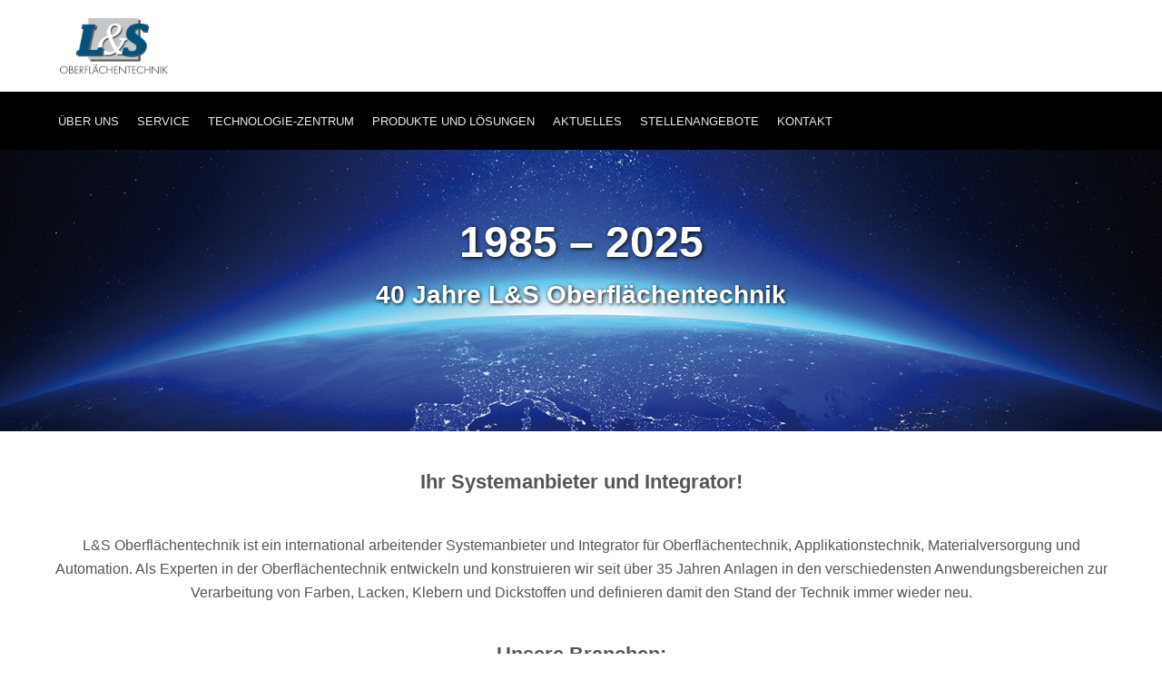

--- FILE ---
content_type: text/html; charset=UTF-8
request_url: https://www.ls-oberflaechentechnik.de/
body_size: 67580
content:
<!DOCTYPE html>
<html lang="de">
<head>
<meta charset="UTF-8" />
<!--[if IE]><meta http-equiv="imagetoolbar" content="no" /><![endif]-->
<meta name="copyright" content="WERBESTUDIO HILD, Bielefeld" />
<meta name="viewport" content="initial-scale=1.0, width=device-width" />

<title>Home - L&amp;S Oberflächentechnik für Farben, Lacke und Kleber</title>

<link rel="stylesheet" href="https://www.ls-oberflaechentechnik.de/wp-content/themes/wp-cms15/styles/screen.css?ver=1.5" media="screen" />
<link rel="stylesheet" href="https://www.ls-oberflaechentechnik.de/wp-content/themes/wp-cms15/styles/animate.css" media="screen" />
<link rel="stylesheet" href="https://www.ls-oberflaechentechnik.de/wp-content/themes/wp-cms15/styles/print.css" media="print" />
<link href="https://www.ls-oberflaechentechnik.de/wp-content/themes/wp-cms15/styles/large.css?ver=1.1" media="screen and (max-width: 1200px)" rel="stylesheet" type="text/css" />
<link href="https://www.ls-oberflaechentechnik.de/wp-content/themes/wp-cms15/styles/medium.css?ver=1.1" media="screen and (max-width: 900px)" rel="stylesheet" type="text/css" />
<link href="https://www.ls-oberflaechentechnik.de/wp-content/themes/wp-cms15/styles/small.css?ver=1.1" media="screen and (max-width: 600px)" rel="stylesheet" type="text/css" />

<script src="https://www.ls-oberflaechentechnik.de/wp-content/themes/wp-cms15/scripts/wow.js"></script>
<script>
new WOW().init();
</script>

<meta name='robots' content='index, follow, max-image-preview:large, max-snippet:-1, max-video-preview:-1' />

	<!-- This site is optimized with the Yoast SEO plugin v26.7 - https://yoast.com/wordpress/plugins/seo/ -->
	<meta name="description" content="L&amp;S Oberflächentechnik ist ein international arbeitender Systemanbieter und Integrator für Oberflächentechnik, Applikationstechnik und Automation aus Bielefeld" />
	<link rel="canonical" href="https://www.ls-oberflaechentechnik.de/" />
	<meta property="og:locale" content="de_DE" />
	<meta property="og:type" content="website" />
	<meta property="og:title" content="Home - L&amp;S Oberflächentechnik für Farben, Lacke und Kleber" />
	<meta property="og:description" content="L&amp;S Oberflächentechnik ist ein international arbeitender Systemanbieter und Integrator für Oberflächentechnik, Applikationstechnik und Automation aus Bielefeld" />
	<meta property="og:url" content="https://www.ls-oberflaechentechnik.de/" />
	<meta property="og:site_name" content="L&amp;S Oberflächentechnik" />
	<meta property="article:modified_time" content="2025-06-02T08:50:15+00:00" />
	<meta name="twitter:card" content="summary_large_image" />
	<script type="application/ld+json" class="yoast-schema-graph">{"@context":"https://schema.org","@graph":[{"@type":"WebPage","@id":"https://www.ls-oberflaechentechnik.de/","url":"https://www.ls-oberflaechentechnik.de/","name":"Home - L&S Oberflächentechnik für Farben, Lacke und Kleber","isPartOf":{"@id":"https://www.ls-oberflaechentechnik.de/#website"},"datePublished":"2018-02-08T11:19:51+00:00","dateModified":"2025-06-02T08:50:15+00:00","description":"L&S Oberflächentechnik ist ein international arbeitender Systemanbieter und Integrator für Oberflächentechnik, Applikationstechnik und Automation aus Bielefeld","breadcrumb":{"@id":"https://www.ls-oberflaechentechnik.de/#breadcrumb"},"inLanguage":"de","potentialAction":[{"@type":"ReadAction","target":["https://www.ls-oberflaechentechnik.de/"]}]},{"@type":"BreadcrumbList","@id":"https://www.ls-oberflaechentechnik.de/#breadcrumb","itemListElement":[{"@type":"ListItem","position":1,"name":"Home"}]},{"@type":"WebSite","@id":"https://www.ls-oberflaechentechnik.de/#website","url":"https://www.ls-oberflaechentechnik.de/","name":"L&amp;S Oberflächentechnik","description":"","potentialAction":[{"@type":"SearchAction","target":{"@type":"EntryPoint","urlTemplate":"https://www.ls-oberflaechentechnik.de/?s={search_term_string}"},"query-input":{"@type":"PropertyValueSpecification","valueRequired":true,"valueName":"search_term_string"}}],"inLanguage":"de"}]}</script>
	<!-- / Yoast SEO plugin. -->


<link rel="alternate" title="oEmbed (JSON)" type="application/json+oembed" href="https://www.ls-oberflaechentechnik.de/wp-json/oembed/1.0/embed?url=https%3A%2F%2Fwww.ls-oberflaechentechnik.de%2F" />
<link rel="alternate" title="oEmbed (XML)" type="text/xml+oembed" href="https://www.ls-oberflaechentechnik.de/wp-json/oembed/1.0/embed?url=https%3A%2F%2Fwww.ls-oberflaechentechnik.de%2F&#038;format=xml" />
<style id='wp-img-auto-sizes-contain-inline-css' type='text/css'>
img:is([sizes=auto i],[sizes^="auto," i]){contain-intrinsic-size:3000px 1500px}
/*# sourceURL=wp-img-auto-sizes-contain-inline-css */
</style>
<style id='wp-block-library-inline-css' type='text/css'>
:root{--wp-block-synced-color:#7a00df;--wp-block-synced-color--rgb:122,0,223;--wp-bound-block-color:var(--wp-block-synced-color);--wp-editor-canvas-background:#ddd;--wp-admin-theme-color:#007cba;--wp-admin-theme-color--rgb:0,124,186;--wp-admin-theme-color-darker-10:#006ba1;--wp-admin-theme-color-darker-10--rgb:0,107,160.5;--wp-admin-theme-color-darker-20:#005a87;--wp-admin-theme-color-darker-20--rgb:0,90,135;--wp-admin-border-width-focus:2px}@media (min-resolution:192dpi){:root{--wp-admin-border-width-focus:1.5px}}.wp-element-button{cursor:pointer}:root .has-very-light-gray-background-color{background-color:#eee}:root .has-very-dark-gray-background-color{background-color:#313131}:root .has-very-light-gray-color{color:#eee}:root .has-very-dark-gray-color{color:#313131}:root .has-vivid-green-cyan-to-vivid-cyan-blue-gradient-background{background:linear-gradient(135deg,#00d084,#0693e3)}:root .has-purple-crush-gradient-background{background:linear-gradient(135deg,#34e2e4,#4721fb 50%,#ab1dfe)}:root .has-hazy-dawn-gradient-background{background:linear-gradient(135deg,#faaca8,#dad0ec)}:root .has-subdued-olive-gradient-background{background:linear-gradient(135deg,#fafae1,#67a671)}:root .has-atomic-cream-gradient-background{background:linear-gradient(135deg,#fdd79a,#004a59)}:root .has-nightshade-gradient-background{background:linear-gradient(135deg,#330968,#31cdcf)}:root .has-midnight-gradient-background{background:linear-gradient(135deg,#020381,#2874fc)}:root{--wp--preset--font-size--normal:16px;--wp--preset--font-size--huge:42px}.has-regular-font-size{font-size:1em}.has-larger-font-size{font-size:2.625em}.has-normal-font-size{font-size:var(--wp--preset--font-size--normal)}.has-huge-font-size{font-size:var(--wp--preset--font-size--huge)}.has-text-align-center{text-align:center}.has-text-align-left{text-align:left}.has-text-align-right{text-align:right}.has-fit-text{white-space:nowrap!important}#end-resizable-editor-section{display:none}.aligncenter{clear:both}.items-justified-left{justify-content:flex-start}.items-justified-center{justify-content:center}.items-justified-right{justify-content:flex-end}.items-justified-space-between{justify-content:space-between}.screen-reader-text{border:0;clip-path:inset(50%);height:1px;margin:-1px;overflow:hidden;padding:0;position:absolute;width:1px;word-wrap:normal!important}.screen-reader-text:focus{background-color:#ddd;clip-path:none;color:#444;display:block;font-size:1em;height:auto;left:5px;line-height:normal;padding:15px 23px 14px;text-decoration:none;top:5px;width:auto;z-index:100000}html :where(.has-border-color){border-style:solid}html :where([style*=border-top-color]){border-top-style:solid}html :where([style*=border-right-color]){border-right-style:solid}html :where([style*=border-bottom-color]){border-bottom-style:solid}html :where([style*=border-left-color]){border-left-style:solid}html :where([style*=border-width]){border-style:solid}html :where([style*=border-top-width]){border-top-style:solid}html :where([style*=border-right-width]){border-right-style:solid}html :where([style*=border-bottom-width]){border-bottom-style:solid}html :where([style*=border-left-width]){border-left-style:solid}html :where(img[class*=wp-image-]){height:auto;max-width:100%}:where(figure){margin:0 0 1em}html :where(.is-position-sticky){--wp-admin--admin-bar--position-offset:var(--wp-admin--admin-bar--height,0px)}@media screen and (max-width:600px){html :where(.is-position-sticky){--wp-admin--admin-bar--position-offset:0px}}

/*# sourceURL=wp-block-library-inline-css */
</style><style id='global-styles-inline-css' type='text/css'>
:root{--wp--preset--aspect-ratio--square: 1;--wp--preset--aspect-ratio--4-3: 4/3;--wp--preset--aspect-ratio--3-4: 3/4;--wp--preset--aspect-ratio--3-2: 3/2;--wp--preset--aspect-ratio--2-3: 2/3;--wp--preset--aspect-ratio--16-9: 16/9;--wp--preset--aspect-ratio--9-16: 9/16;--wp--preset--color--black: #000000;--wp--preset--color--cyan-bluish-gray: #abb8c3;--wp--preset--color--white: #ffffff;--wp--preset--color--pale-pink: #f78da7;--wp--preset--color--vivid-red: #cf2e2e;--wp--preset--color--luminous-vivid-orange: #ff6900;--wp--preset--color--luminous-vivid-amber: #fcb900;--wp--preset--color--light-green-cyan: #7bdcb5;--wp--preset--color--vivid-green-cyan: #00d084;--wp--preset--color--pale-cyan-blue: #8ed1fc;--wp--preset--color--vivid-cyan-blue: #0693e3;--wp--preset--color--vivid-purple: #9b51e0;--wp--preset--gradient--vivid-cyan-blue-to-vivid-purple: linear-gradient(135deg,rgb(6,147,227) 0%,rgb(155,81,224) 100%);--wp--preset--gradient--light-green-cyan-to-vivid-green-cyan: linear-gradient(135deg,rgb(122,220,180) 0%,rgb(0,208,130) 100%);--wp--preset--gradient--luminous-vivid-amber-to-luminous-vivid-orange: linear-gradient(135deg,rgb(252,185,0) 0%,rgb(255,105,0) 100%);--wp--preset--gradient--luminous-vivid-orange-to-vivid-red: linear-gradient(135deg,rgb(255,105,0) 0%,rgb(207,46,46) 100%);--wp--preset--gradient--very-light-gray-to-cyan-bluish-gray: linear-gradient(135deg,rgb(238,238,238) 0%,rgb(169,184,195) 100%);--wp--preset--gradient--cool-to-warm-spectrum: linear-gradient(135deg,rgb(74,234,220) 0%,rgb(151,120,209) 20%,rgb(207,42,186) 40%,rgb(238,44,130) 60%,rgb(251,105,98) 80%,rgb(254,248,76) 100%);--wp--preset--gradient--blush-light-purple: linear-gradient(135deg,rgb(255,206,236) 0%,rgb(152,150,240) 100%);--wp--preset--gradient--blush-bordeaux: linear-gradient(135deg,rgb(254,205,165) 0%,rgb(254,45,45) 50%,rgb(107,0,62) 100%);--wp--preset--gradient--luminous-dusk: linear-gradient(135deg,rgb(255,203,112) 0%,rgb(199,81,192) 50%,rgb(65,88,208) 100%);--wp--preset--gradient--pale-ocean: linear-gradient(135deg,rgb(255,245,203) 0%,rgb(182,227,212) 50%,rgb(51,167,181) 100%);--wp--preset--gradient--electric-grass: linear-gradient(135deg,rgb(202,248,128) 0%,rgb(113,206,126) 100%);--wp--preset--gradient--midnight: linear-gradient(135deg,rgb(2,3,129) 0%,rgb(40,116,252) 100%);--wp--preset--font-size--small: 13px;--wp--preset--font-size--medium: 20px;--wp--preset--font-size--large: 36px;--wp--preset--font-size--x-large: 42px;--wp--preset--spacing--20: 0.44rem;--wp--preset--spacing--30: 0.67rem;--wp--preset--spacing--40: 1rem;--wp--preset--spacing--50: 1.5rem;--wp--preset--spacing--60: 2.25rem;--wp--preset--spacing--70: 3.38rem;--wp--preset--spacing--80: 5.06rem;--wp--preset--shadow--natural: 6px 6px 9px rgba(0, 0, 0, 0.2);--wp--preset--shadow--deep: 12px 12px 50px rgba(0, 0, 0, 0.4);--wp--preset--shadow--sharp: 6px 6px 0px rgba(0, 0, 0, 0.2);--wp--preset--shadow--outlined: 6px 6px 0px -3px rgb(255, 255, 255), 6px 6px rgb(0, 0, 0);--wp--preset--shadow--crisp: 6px 6px 0px rgb(0, 0, 0);}:where(.is-layout-flex){gap: 0.5em;}:where(.is-layout-grid){gap: 0.5em;}body .is-layout-flex{display: flex;}.is-layout-flex{flex-wrap: wrap;align-items: center;}.is-layout-flex > :is(*, div){margin: 0;}body .is-layout-grid{display: grid;}.is-layout-grid > :is(*, div){margin: 0;}:where(.wp-block-columns.is-layout-flex){gap: 2em;}:where(.wp-block-columns.is-layout-grid){gap: 2em;}:where(.wp-block-post-template.is-layout-flex){gap: 1.25em;}:where(.wp-block-post-template.is-layout-grid){gap: 1.25em;}.has-black-color{color: var(--wp--preset--color--black) !important;}.has-cyan-bluish-gray-color{color: var(--wp--preset--color--cyan-bluish-gray) !important;}.has-white-color{color: var(--wp--preset--color--white) !important;}.has-pale-pink-color{color: var(--wp--preset--color--pale-pink) !important;}.has-vivid-red-color{color: var(--wp--preset--color--vivid-red) !important;}.has-luminous-vivid-orange-color{color: var(--wp--preset--color--luminous-vivid-orange) !important;}.has-luminous-vivid-amber-color{color: var(--wp--preset--color--luminous-vivid-amber) !important;}.has-light-green-cyan-color{color: var(--wp--preset--color--light-green-cyan) !important;}.has-vivid-green-cyan-color{color: var(--wp--preset--color--vivid-green-cyan) !important;}.has-pale-cyan-blue-color{color: var(--wp--preset--color--pale-cyan-blue) !important;}.has-vivid-cyan-blue-color{color: var(--wp--preset--color--vivid-cyan-blue) !important;}.has-vivid-purple-color{color: var(--wp--preset--color--vivid-purple) !important;}.has-black-background-color{background-color: var(--wp--preset--color--black) !important;}.has-cyan-bluish-gray-background-color{background-color: var(--wp--preset--color--cyan-bluish-gray) !important;}.has-white-background-color{background-color: var(--wp--preset--color--white) !important;}.has-pale-pink-background-color{background-color: var(--wp--preset--color--pale-pink) !important;}.has-vivid-red-background-color{background-color: var(--wp--preset--color--vivid-red) !important;}.has-luminous-vivid-orange-background-color{background-color: var(--wp--preset--color--luminous-vivid-orange) !important;}.has-luminous-vivid-amber-background-color{background-color: var(--wp--preset--color--luminous-vivid-amber) !important;}.has-light-green-cyan-background-color{background-color: var(--wp--preset--color--light-green-cyan) !important;}.has-vivid-green-cyan-background-color{background-color: var(--wp--preset--color--vivid-green-cyan) !important;}.has-pale-cyan-blue-background-color{background-color: var(--wp--preset--color--pale-cyan-blue) !important;}.has-vivid-cyan-blue-background-color{background-color: var(--wp--preset--color--vivid-cyan-blue) !important;}.has-vivid-purple-background-color{background-color: var(--wp--preset--color--vivid-purple) !important;}.has-black-border-color{border-color: var(--wp--preset--color--black) !important;}.has-cyan-bluish-gray-border-color{border-color: var(--wp--preset--color--cyan-bluish-gray) !important;}.has-white-border-color{border-color: var(--wp--preset--color--white) !important;}.has-pale-pink-border-color{border-color: var(--wp--preset--color--pale-pink) !important;}.has-vivid-red-border-color{border-color: var(--wp--preset--color--vivid-red) !important;}.has-luminous-vivid-orange-border-color{border-color: var(--wp--preset--color--luminous-vivid-orange) !important;}.has-luminous-vivid-amber-border-color{border-color: var(--wp--preset--color--luminous-vivid-amber) !important;}.has-light-green-cyan-border-color{border-color: var(--wp--preset--color--light-green-cyan) !important;}.has-vivid-green-cyan-border-color{border-color: var(--wp--preset--color--vivid-green-cyan) !important;}.has-pale-cyan-blue-border-color{border-color: var(--wp--preset--color--pale-cyan-blue) !important;}.has-vivid-cyan-blue-border-color{border-color: var(--wp--preset--color--vivid-cyan-blue) !important;}.has-vivid-purple-border-color{border-color: var(--wp--preset--color--vivid-purple) !important;}.has-vivid-cyan-blue-to-vivid-purple-gradient-background{background: var(--wp--preset--gradient--vivid-cyan-blue-to-vivid-purple) !important;}.has-light-green-cyan-to-vivid-green-cyan-gradient-background{background: var(--wp--preset--gradient--light-green-cyan-to-vivid-green-cyan) !important;}.has-luminous-vivid-amber-to-luminous-vivid-orange-gradient-background{background: var(--wp--preset--gradient--luminous-vivid-amber-to-luminous-vivid-orange) !important;}.has-luminous-vivid-orange-to-vivid-red-gradient-background{background: var(--wp--preset--gradient--luminous-vivid-orange-to-vivid-red) !important;}.has-very-light-gray-to-cyan-bluish-gray-gradient-background{background: var(--wp--preset--gradient--very-light-gray-to-cyan-bluish-gray) !important;}.has-cool-to-warm-spectrum-gradient-background{background: var(--wp--preset--gradient--cool-to-warm-spectrum) !important;}.has-blush-light-purple-gradient-background{background: var(--wp--preset--gradient--blush-light-purple) !important;}.has-blush-bordeaux-gradient-background{background: var(--wp--preset--gradient--blush-bordeaux) !important;}.has-luminous-dusk-gradient-background{background: var(--wp--preset--gradient--luminous-dusk) !important;}.has-pale-ocean-gradient-background{background: var(--wp--preset--gradient--pale-ocean) !important;}.has-electric-grass-gradient-background{background: var(--wp--preset--gradient--electric-grass) !important;}.has-midnight-gradient-background{background: var(--wp--preset--gradient--midnight) !important;}.has-small-font-size{font-size: var(--wp--preset--font-size--small) !important;}.has-medium-font-size{font-size: var(--wp--preset--font-size--medium) !important;}.has-large-font-size{font-size: var(--wp--preset--font-size--large) !important;}.has-x-large-font-size{font-size: var(--wp--preset--font-size--x-large) !important;}
/*# sourceURL=global-styles-inline-css */
</style>

<style id='classic-theme-styles-inline-css' type='text/css'>
/*! This file is auto-generated */
.wp-block-button__link{color:#fff;background-color:#32373c;border-radius:9999px;box-shadow:none;text-decoration:none;padding:calc(.667em + 2px) calc(1.333em + 2px);font-size:1.125em}.wp-block-file__button{background:#32373c;color:#fff;text-decoration:none}
/*# sourceURL=/wp-includes/css/classic-themes.min.css */
</style>
<link rel='stylesheet' id='contact-form-7-css' href='https://www.ls-oberflaechentechnik.de/wp-content/plugins/contact-form-7/includes/css/styles.css?ver=6.1.4' type='text/css' media='all' />
<link rel='stylesheet' id='ditty-news-ticker-font-css' href='https://www.ls-oberflaechentechnik.de/wp-content/plugins/ditty-news-ticker/legacy/inc/static/libs/fontastic/styles.css?ver=3.1.63' type='text/css' media='all' />
<link rel='stylesheet' id='ditty-news-ticker-css' href='https://www.ls-oberflaechentechnik.de/wp-content/plugins/ditty-news-ticker/legacy/inc/static/css/style.css?ver=3.1.63' type='text/css' media='all' />
<link rel='stylesheet' id='ditty-displays-css' href='https://www.ls-oberflaechentechnik.de/wp-content/plugins/ditty-news-ticker/assets/build/dittyDisplays.css?ver=3.1.63' type='text/css' media='all' />
<link rel='stylesheet' id='ditty-fontawesome-css' href='https://www.ls-oberflaechentechnik.de/wp-content/plugins/ditty-news-ticker/includes/libs/fontawesome-6.4.0/css/all.css?ver=6.4.0' type='text/css' media='' />
<link rel='stylesheet' id='responsive-lightbox-swipebox-css' href='https://www.ls-oberflaechentechnik.de/wp-content/plugins/responsive-lightbox/assets/swipebox/swipebox.min.css?ver=1.5.2' type='text/css' media='all' />
<link rel='stylesheet' id='borlabs-cookie-custom-css' href='https://www.ls-oberflaechentechnik.de/wp-content/cache/borlabs-cookie/1/borlabs-cookie-1-de.css?ver=3.3.23-106' type='text/css' media='all' />
<link rel='stylesheet' id='ditty-image-ticker-css' href='https://www.ls-oberflaechentechnik.de/wp-content/plugins/ditty-image-ticker/legacy/assets/css/style.css?ver=3.0.3' type='text/css' media='all' />
<link rel='stylesheet' id='msl-main-css' href='https://www.ls-oberflaechentechnik.de/wp-content/plugins/master-slider/public/assets/css/masterslider.main.css?ver=3.11.0' type='text/css' media='all' />
<link rel='stylesheet' id='msl-custom-css' href='https://www.ls-oberflaechentechnik.de/wp-content/uploads/master-slider/custom.css?ver=4.4' type='text/css' media='all' />
<script type="text/javascript" src="https://www.ls-oberflaechentechnik.de/wp-includes/js/jquery/jquery.min.js?ver=3.7.1" id="jquery-core-js"></script>
<script type="text/javascript" src="https://www.ls-oberflaechentechnik.de/wp-includes/js/jquery/jquery-migrate.min.js?ver=3.4.1" id="jquery-migrate-js"></script>
<script type="text/javascript" src="https://www.ls-oberflaechentechnik.de/wp-content/plugins/responsive-lightbox/assets/dompurify/purify.min.js?ver=3.1.7" id="dompurify-js"></script>
<script type="text/javascript" id="responsive-lightbox-sanitizer-js-before">
/* <![CDATA[ */
window.RLG = window.RLG || {}; window.RLG.sanitizeAllowedHosts = ["youtube.com","www.youtube.com","youtu.be","vimeo.com","player.vimeo.com"];
//# sourceURL=responsive-lightbox-sanitizer-js-before
/* ]]> */
</script>
<script type="text/javascript" src="https://www.ls-oberflaechentechnik.de/wp-content/plugins/responsive-lightbox/js/sanitizer.js?ver=2.6.0" id="responsive-lightbox-sanitizer-js"></script>
<script type="text/javascript" src="https://www.ls-oberflaechentechnik.de/wp-content/plugins/responsive-lightbox/assets/swipebox/jquery.swipebox.min.js?ver=1.5.2" id="responsive-lightbox-swipebox-js"></script>
<script type="text/javascript" src="https://www.ls-oberflaechentechnik.de/wp-includes/js/underscore.min.js?ver=1.13.7" id="underscore-js"></script>
<script type="text/javascript" src="https://www.ls-oberflaechentechnik.de/wp-content/plugins/responsive-lightbox/assets/infinitescroll/infinite-scroll.pkgd.min.js?ver=4.0.1" id="responsive-lightbox-infinite-scroll-js"></script>
<script type="text/javascript" id="responsive-lightbox-js-before">
/* <![CDATA[ */
var rlArgs = {"script":"swipebox","selector":"lightbox","customEvents":"","activeGalleries":true,"animation":true,"hideCloseButtonOnMobile":false,"removeBarsOnMobile":false,"hideBars":true,"hideBarsDelay":5000,"videoMaxWidth":1080,"useSVG":true,"loopAtEnd":false,"woocommerce_gallery":false,"ajaxurl":"https:\/\/www.ls-oberflaechentechnik.de\/wp-admin\/admin-ajax.php","nonce":"e8edfa73cb","preview":false,"postId":2,"scriptExtension":false};

//# sourceURL=responsive-lightbox-js-before
/* ]]> */
</script>
<script type="text/javascript" src="https://www.ls-oberflaechentechnik.de/wp-content/plugins/responsive-lightbox/js/front.js?ver=2.6.0" id="responsive-lightbox-js"></script>
<script data-no-optimize="1" data-no-minify="1" data-cfasync="false" type="text/javascript" src="https://www.ls-oberflaechentechnik.de/wp-content/cache/borlabs-cookie/1/borlabs-cookie-config-de.json.js?ver=3.3.23-121" id="borlabs-cookie-config-js"></script>
<link rel="https://api.w.org/" href="https://www.ls-oberflaechentechnik.de/wp-json/" /><link rel="alternate" title="JSON" type="application/json" href="https://www.ls-oberflaechentechnik.de/wp-json/wp/v2/pages/2" />
<script>var ms_grabbing_curosr = 'https://www.ls-oberflaechentechnik.de/wp-content/plugins/master-slider/public/assets/css/common/grabbing.cur', ms_grab_curosr = 'https://www.ls-oberflaechentechnik.de/wp-content/plugins/master-slider/public/assets/css/common/grab.cur';</script>
<meta name="generator" content="MasterSlider 3.11.0 - Responsive Touch Image Slider | avt.li/msf" />
<link rel="shortcut icon" type="image/x-icon" href="https://www.ls-oberflaechentechnik.de/wp-content/themes/wp-cms15/favicon.ico" />
</head>

<body class="home wp-singular page-template-default page page-id-2 wp-theme-wp-cms15 _masterslider _ms_version_3.11.0">


<div class="header_wrap fixed">
<div id="header">
<div id="logo"><a href="https://www.ls-oberflaechentechnik.de/"><img src="https://www.ls-oberflaechentechnik.de/wp-content/themes/wp-cms15/images/logo_ls.jpg" width="" height="" alt="L&amp;S Oberflächentechnik" /></a></div><!-- /logo -->

</div><!-- /header -->

<div id="navigation">
<div id="header">
<div id="nav">
<a href="#nav" title="Navigation anzeigen">Navigation anzeigen</a>
<a href="#" title="Navigation ausblenden">Navigation ausblenden</a>
<div class="main-nav"><ul id="menu-hauptnavi" class="menu"><li id="menu-item-47" class="menu-item menu-item-type-post_type menu-item-object-page menu-item-has-children menu-item-47"><a href="https://www.ls-oberflaechentechnik.de/ueber-uns/">Über uns</a>
<ul class="sub-menu">
	<li id="menu-item-100" class="menu-item menu-item-type-post_type menu-item-object-page menu-item-100"><a href="https://www.ls-oberflaechentechnik.de/ueber-uns/unternehmenshistorie/">Unternehmenshistorie</a></li>
	<li id="menu-item-87" class="menu-item menu-item-type-post_type menu-item-object-page menu-item-87"><a href="https://www.ls-oberflaechentechnik.de/ueber-uns/unternehmensprofil-leistungen/">Unternehmensprofil und Leistungen</a></li>
</ul>
</li>
<li id="menu-item-82" class="menu-item menu-item-type-post_type menu-item-object-page menu-item-has-children menu-item-82"><a href="https://www.ls-oberflaechentechnik.de/service/">Service</a>
<ul class="sub-menu">
	<li id="menu-item-418" class="menu-item menu-item-type-post_type menu-item-object-page menu-item-418"><a href="https://www.ls-oberflaechentechnik.de/service/konstruktionen/">Konstruktionen</a></li>
	<li id="menu-item-421" class="menu-item menu-item-type-post_type menu-item-object-page menu-item-421"><a href="https://www.ls-oberflaechentechnik.de/service/vormontage-qualitaetskontrolle/">Vormontage und Qualitätskontrolle</a></li>
	<li id="menu-item-419" class="menu-item menu-item-type-post_type menu-item-object-page menu-item-419"><a href="https://www.ls-oberflaechentechnik.de/service/mobiler-service-werkststatt/">Mobiler Service und Werkststatt</a></li>
	<li id="menu-item-701" class="menu-item menu-item-type-post_type menu-item-object-page menu-item-701"><a href="https://www.ls-oberflaechentechnik.de/service/24-stunden-service/">24-Stunden-Service</a></li>
</ul>
</li>
<li id="menu-item-420" class="menu-item menu-item-type-post_type menu-item-object-page menu-item-420"><a href="https://www.ls-oberflaechentechnik.de/technologie-zentrum/">Technologie-Zentrum</a></li>
<li id="menu-item-79" class="menu-item menu-item-type-post_type menu-item-object-page menu-item-has-children menu-item-79"><a href="https://www.ls-oberflaechentechnik.de/produkte-loesungen/">Produkte und Lösungen</a>
<ul class="sub-menu">
	<li id="menu-item-305" class="menu-item menu-item-type-post_type menu-item-object-page menu-item-305"><a href="https://www.ls-oberflaechentechnik.de/produkte-loesungen/produkte-komponenten-ersatzteile-verschleissteile/">Produkte – Komponenten – Ersatz- und Verschleißteile</a></li>
	<li id="menu-item-923" class="menu-item menu-item-type-post_type menu-item-object-page menu-item-923"><a href="https://www.ls-oberflaechentechnik.de/unsere-partner/">Unsere Partner</a></li>
	<li id="menu-item-303" class="menu-item menu-item-type-post_type menu-item-object-page menu-item-303"><a href="https://www.ls-oberflaechentechnik.de/produkte-loesungen/automation-roboter/">Automation und Roboter</a></li>
	<li id="menu-item-304" class="menu-item menu-item-type-post_type menu-item-object-page menu-item-304"><a href="https://www.ls-oberflaechentechnik.de/produkte-loesungen/mehrkomponentenanlagen/">Mehrkomponentenanlagen</a></li>
	<li id="menu-item-302" class="menu-item menu-item-type-post_type menu-item-object-page menu-item-302"><a href="https://www.ls-oberflaechentechnik.de/produkte-loesungen/farbspritzpistolen-hand/">Farbspritzpistolen Hand</a></li>
	<li id="menu-item-306" class="menu-item menu-item-type-post_type menu-item-object-page menu-item-306"><a href="https://www.ls-oberflaechentechnik.de/produkte-loesungen/farbspritzpistolen-automatik/">Farbspritzpistolen Automatik</a></li>
	<li id="menu-item-309" class="menu-item menu-item-type-post_type menu-item-object-page menu-item-309"><a href="https://www.ls-oberflaechentechnik.de/produkte-loesungen/niederdruckpumpen-niederdruckversorgungen/">Niederdruckpumpen und Niederdruckversorgungen</a></li>
	<li id="menu-item-310" class="menu-item menu-item-type-post_type menu-item-object-page menu-item-310"><a href="https://www.ls-oberflaechentechnik.de/produkte-loesungen/hochdruckpumpen/">Hochdruckpumpen</a></li>
	<li id="menu-item-626" class="menu-item menu-item-type-post_type menu-item-object-page menu-item-626"><a href="https://www.ls-oberflaechentechnik.de/produkte-loesungen/dickstoffpumpen/">Dickstoffpumpen (Fett- und Schmierstoffpumpen)</a></li>
	<li id="menu-item-625" class="menu-item menu-item-type-post_type menu-item-object-page menu-item-625"><a href="https://www.ls-oberflaechentechnik.de/produkte-loesungen/farbumlaufpumpen/">Farbumlaufpumpen</a></li>
	<li id="menu-item-628" class="menu-item menu-item-type-post_type menu-item-object-page menu-item-628"><a href="https://www.ls-oberflaechentechnik.de/produkte-loesungen/zahnrad-und-schneckenpumpen/">Zahnrad- und Schneckenpumpen</a></li>
	<li id="menu-item-627" class="menu-item menu-item-type-post_type menu-item-object-page menu-item-627"><a href="https://www.ls-oberflaechentechnik.de/produkte-loesungen/elektrische-pumpen/">Elektrische Pumpen</a></li>
	<li id="menu-item-434" class="menu-item menu-item-type-post_type menu-item-object-page menu-item-434"><a href="https://www.ls-oberflaechentechnik.de/produkte-loesungen/farbspritzgeraete/">Farbspritzgeräte</a></li>
	<li id="menu-item-308" class="menu-item menu-item-type-post_type menu-item-object-page menu-item-308"><a href="https://www.ls-oberflaechentechnik.de/produkte-loesungen/pulvergeraete/">Pulvergeräte</a></li>
	<li id="menu-item-437" class="menu-item menu-item-type-post_type menu-item-object-page menu-item-437"><a href="https://www.ls-oberflaechentechnik.de/produkte-loesungen/zubehoer-applikation-farbversorgung/">Zubehör für Applikation und Farbversorgung</a></li>
	<li id="menu-item-440" class="menu-item menu-item-type-post_type menu-item-object-page menu-item-440"><a href="https://www.ls-oberflaechentechnik.de/produkte-loesungen/vor-nachbereitungsgeraete/">Vor- und Nachbereitungsgeräte</a></li>
	<li id="menu-item-307" class="menu-item menu-item-type-post_type menu-item-object-page menu-item-307"><a href="https://www.ls-oberflaechentechnik.de/produkte-loesungen/persoenliche-schutzausruestung/">persönliche Schutzausrüstung</a></li>
	<li id="menu-item-446" class="menu-item menu-item-type-post_type menu-item-object-page menu-item-446"><a href="https://www.ls-oberflaechentechnik.de/produkte-loesungen/ersatzteile-verschleissteile/">Ersatz- und Verschleißteile</a></li>
</ul>
</li>
<li id="menu-item-92" class="menu-item menu-item-type-post_type menu-item-object-page menu-item-has-children menu-item-92"><a href="https://www.ls-oberflaechentechnik.de/aktuelles/">Aktuelles</a>
<ul class="sub-menu">
	<li id="menu-item-93" class="menu-item menu-item-type-post_type menu-item-object-page menu-item-93"><a href="https://www.ls-oberflaechentechnik.de/aktuelles/news-termine-messen/">News / Termine</a></li>
	<li id="menu-item-124" class="menu-item menu-item-type-post_type menu-item-object-page menu-item-124"><a href="https://www.ls-oberflaechentechnik.de/aktuelles/presseberichte/">Presseberichte</a></li>
</ul>
</li>
<li id="menu-item-706" class="menu-item menu-item-type-taxonomy menu-item-object-category menu-item-706"><a href="https://www.ls-oberflaechentechnik.de/kategorie/stellenangebote/">Stellenangebote</a></li>
<li id="menu-item-109" class="menu-item menu-item-type-post_type menu-item-object-page menu-item-has-children menu-item-109"><a href="https://www.ls-oberflaechentechnik.de/kontakt/">Kontakt</a>
<ul class="sub-menu">
	<li id="menu-item-127" class="menu-item menu-item-type-post_type menu-item-object-page menu-item-127"><a href="https://www.ls-oberflaechentechnik.de/kontakt/ansprechpartner/">Ihre Ansprechpartner</a></li>
</ul>
</li>
</ul></div></div><!-- /nav -->
</div>
</div>

</div><!-- /header_wrap -->

<div class="not-fullscreen background parallax" data-img-width="2000" data-img-height="1000" data-diff="100">
</div>

<div class="content_wrap">






<div class="slogan wow fadeInDown">
<h1>1985 – 2025</h1>
<h2>40 Jahre L&#038;S Oberflächentechnik</h2>
</div>
<div class="content wow fadeIn">
<h1>Ihr Systemanbieter und Integrator!</h1>
<p>L&amp;S Oberflächentechnik ist ein international arbeitender Systemanbieter und Integrator für Oberflächentechnik, Applikationstechnik, Materialversorgung und Automation. Als Experten in der Oberflächentechnik entwickeln und konstruieren wir seit über 35 Jahren Anlagen in den verschiedensten Anwendungsbereichen zur Verarbeitung von Farben, Lacken, Klebern und Dickstoffen und definieren damit den Stand der Technik immer wieder neu.</p>
<h1>Unsere Branchen:</h1>
</div>
<div class="content">
<div class="box12 alignleft">

		<!-- MasterSlider -->
		<div id="P_MS697eb84b186af" class="master-slider-parent msl ms-parent-id-1" style="max-width:1200px;">

			
			<!-- MasterSlider Main -->
			<div id="MS697eb84b186af" class="master-slider ms-skin-default" >
				 				 
				<div  class="ms-slide" data-delay="3" data-fill-mode="fill"  >
					<img decoding="async" src="https://www.ls-oberflaechentechnik.de/wp-content/plugins/master-slider/public/assets/css/blank.gif" alt="" title="" data-src="https://www.ls-oberflaechentechnik.de/wp-content/uploads/shutterstock_428357335.jpg" />


	<div class="ms-thumb" ><div class="ms-tab-context"><div class="&quot;ms-tab-context&quot;"></div></div>
</div>
				</div>
				<div  class="ms-slide" data-delay="3" data-fill-mode="fill"  >
					<img decoding="async" src="https://www.ls-oberflaechentechnik.de/wp-content/plugins/master-slider/public/assets/css/blank.gif" alt="" title="" data-src="https://www.ls-oberflaechentechnik.de/wp-content/uploads/shutterstock_672271585.jpg" />


	<div class="ms-thumb" ><div class="ms-tab-context"><div class="&quot;ms-tab-context&quot;"></div></div>
</div>
				</div>
				<div  class="ms-slide" data-delay="3" data-fill-mode="fill"  >
					<img decoding="async" src="https://www.ls-oberflaechentechnik.de/wp-content/plugins/master-slider/public/assets/css/blank.gif" alt="" title="" data-src="https://www.ls-oberflaechentechnik.de/wp-content/uploads/shutterstock_662068153.jpg" />


	<div class="ms-thumb" ><div class="ms-tab-context"><div class="&quot;ms-tab-context&quot;"></div></div>
</div>
				</div>
				<div  class="ms-slide" data-delay="3" data-fill-mode="fill"  >
					<img decoding="async" src="https://www.ls-oberflaechentechnik.de/wp-content/plugins/master-slider/public/assets/css/blank.gif" alt="" title="" data-src="https://www.ls-oberflaechentechnik.de/wp-content/uploads/shutterstock_647975389.jpg" />


	<div class="ms-thumb" ><div class="ms-tab-context"><div class="&quot;ms-tab-context&quot;"></div></div>
</div>
				</div>
				<div  class="ms-slide" data-delay="3" data-fill-mode="fill"  >
					<img decoding="async" src="https://www.ls-oberflaechentechnik.de/wp-content/plugins/master-slider/public/assets/css/blank.gif" alt="" title="" data-src="https://www.ls-oberflaechentechnik.de/wp-content/uploads/AdobeStock_323768939.jpg" />


	<div class="ms-thumb" ><div class="ms-tab-context"><div class="&quot;ms-tab-context&quot;"></div></div>
</div>
				</div>

			</div>
			<!-- END MasterSlider Main -->

			 
		</div>
		<!-- END MasterSlider -->

		<script>
		(function ( $ ) {
			"use strict";

			$(function () {
				var masterslider_86af = new MasterSlider();

				// slider controls
				masterslider_86af.control('arrows'     ,{ autohide:false, overVideo:true  });
				// slider setup
				masterslider_86af.setup("MS697eb84b186af", {
						width           : 1200,
						height          : 800,
						minHeight       : 0,
						space           : 0,
						start           : 1,
						grabCursor      : true,
						swipe           : true,
						mouse           : true,
						layout          : "boxed",
						wheel           : false,
						autoplay        : true,
						instantStartLayers:false,
						loop            : true,
						shuffle         : false,
						preload         : 0,
						heightLimit     : true,
						autoHeight      : false,
						smoothHeight    : true,
						endPause        : false,
						overPause       : true,
						fillMode        : "fill",
						centerControls  : true,
						startOnAppear   : false,
						layersMode      : "center",
						hideLayers      : false,
						fullscreenMargin: 0,
						speed           : 20,
						dir             : "h",
						parallaxMode    : 'swipe',
						view            : "basic"
				});

				
				window.masterslider_instances = window.masterslider_instances || [];
				window.masterslider_instances.push( masterslider_86af );
			 });

		})(jQuery);
		</script>


</div>
<div class="box12 alignleft">
<h2>Metalloberflächen</h2>
<ul>
<li>Fahrzeugbau, Baumaschinen, Landmaschinen</li>
<li>Schienenfahrzeuge, Luftfahrt</li>
<li>Schiffsbau</li>
<li>Maschinenbau</li>
<li>Korrosionsschutz</li>
<li>Metalloberflächen jeder Art</li>
</ul>
</div>
</div>
<div class="content">
<div class="box12 alignleft">

		<!-- MasterSlider -->
		<div id="P_MS697eb84b18d98" class="master-slider-parent msl ms-parent-id-2" style="max-width:1200px;">

			
			<!-- MasterSlider Main -->
			<div id="MS697eb84b18d98" class="master-slider ms-skin-default" >
				 				 
				<div  class="ms-slide" data-delay="3" data-fill-mode="fill"  >
					<img decoding="async" src="https://www.ls-oberflaechentechnik.de/wp-content/plugins/master-slider/public/assets/css/blank.gif" alt="" title="" data-src="https://www.ls-oberflaechentechnik.de/wp-content/uploads/shutterstock_254413246.jpg" />


	<div class="ms-thumb" ><div class="ms-tab-context"><div class="&quot;ms-tab-context&quot;"></div></div>
</div>
				</div>
				<div  class="ms-slide" data-delay="3" data-fill-mode="fill"  >
					<img decoding="async" src="https://www.ls-oberflaechentechnik.de/wp-content/plugins/master-slider/public/assets/css/blank.gif" alt="" title="" data-src="https://www.ls-oberflaechentechnik.de/wp-content/uploads/shutterstock_267401156.jpg" />


	<div class="ms-thumb" ><div class="ms-tab-context"><div class="&quot;ms-tab-context&quot;"></div></div>
</div>
				</div>
				<div  class="ms-slide" data-delay="3" data-fill-mode="fill"  >
					<img decoding="async" src="https://www.ls-oberflaechentechnik.de/wp-content/plugins/master-slider/public/assets/css/blank.gif" alt="" title="" data-src="https://www.ls-oberflaechentechnik.de/wp-content/uploads/shutterstock_489854173.jpg" />


	<div class="ms-thumb" ><div class="ms-tab-context"><div class="&quot;ms-tab-context&quot;"></div></div>
</div>
				</div>

			</div>
			<!-- END MasterSlider Main -->

			 
		</div>
		<!-- END MasterSlider -->

		<script>
		(function ( $ ) {
			"use strict";

			$(function () {
				var masterslider_8d98 = new MasterSlider();

				// slider controls
				masterslider_8d98.control('arrows'     ,{ autohide:false, overVideo:true  });
				// slider setup
				masterslider_8d98.setup("MS697eb84b18d98", {
						width           : 1200,
						height          : 800,
						minHeight       : 0,
						space           : 0,
						start           : 1,
						grabCursor      : true,
						swipe           : true,
						mouse           : true,
						layout          : "boxed",
						wheel           : false,
						autoplay        : true,
						instantStartLayers:false,
						loop            : true,
						shuffle         : false,
						preload         : 0,
						heightLimit     : true,
						autoHeight      : false,
						smoothHeight    : true,
						endPause        : false,
						overPause       : true,
						fillMode        : "fill",
						centerControls  : true,
						startOnAppear   : false,
						layersMode      : "center",
						hideLayers      : false,
						fullscreenMargin: 0,
						speed           : 20,
						dir             : "h",
						parallaxMode    : 'swipe',
						view            : "basic"
				});

				
				window.masterslider_instances = window.masterslider_instances || [];
				window.masterslider_instances.push( masterslider_8d98 );
			 });

		})(jQuery);
		</script>


</div>
<div class="box12 alignleft">
<h2>Holzoberflächen</h2>
<ul>
<li>Möbel</li>
<li>Küchen</li>
<li>Holzschutz</li>
</ul>
</div>
</div>
<div class="content">
<div class="box12 alignleft">

		<!-- MasterSlider -->
		<div id="P_MS697eb84b1929d" class="master-slider-parent msl ms-parent-id-3" style="max-width:1200px;">

			
			<!-- MasterSlider Main -->
			<div id="MS697eb84b1929d" class="master-slider ms-skin-default" >
				 				 
				<div  class="ms-slide" data-delay="3" data-fill-mode="fill"  >
					<img decoding="async" src="https://www.ls-oberflaechentechnik.de/wp-content/plugins/master-slider/public/assets/css/blank.gif" alt="" title="" data-src="https://www.ls-oberflaechentechnik.de/wp-content/uploads/shutterstock_326596484.jpg" />


	<div class="ms-thumb" ><div class="ms-tab-context"><div class="&quot;ms-tab-context&quot;"></div></div>
</div>
				</div>
				<div  class="ms-slide" data-delay="3" data-fill-mode="fill"  >
					<img decoding="async" src="https://www.ls-oberflaechentechnik.de/wp-content/plugins/master-slider/public/assets/css/blank.gif" alt="" title="" data-src="https://www.ls-oberflaechentechnik.de/wp-content/uploads/shutterstock_372024691.jpg" />


	<div class="ms-thumb" ><div class="ms-tab-context"><div class="&quot;ms-tab-context&quot;"></div></div>
</div>
				</div>
				<div  class="ms-slide" data-delay="3" data-fill-mode="fill"  >
					<img decoding="async" src="https://www.ls-oberflaechentechnik.de/wp-content/plugins/master-slider/public/assets/css/blank.gif" alt="" title="" data-src="https://www.ls-oberflaechentechnik.de/wp-content/uploads/shutterstock_189122000.jpg" />


	<div class="ms-thumb" ><div class="ms-tab-context"><div class="&quot;ms-tab-context&quot;"></div></div>
</div>
				</div>

			</div>
			<!-- END MasterSlider Main -->

			 
		</div>
		<!-- END MasterSlider -->

		<script>
		(function ( $ ) {
			"use strict";

			$(function () {
				var masterslider_929d = new MasterSlider();

				// slider controls
				masterslider_929d.control('arrows'     ,{ autohide:false, overVideo:true  });
				// slider setup
				masterslider_929d.setup("MS697eb84b1929d", {
						width           : 1200,
						height          : 800,
						minHeight       : 0,
						space           : 0,
						start           : 1,
						grabCursor      : true,
						swipe           : true,
						mouse           : true,
						layout          : "boxed",
						wheel           : false,
						autoplay        : true,
						instantStartLayers:false,
						loop            : true,
						shuffle         : false,
						preload         : 0,
						heightLimit     : true,
						autoHeight      : false,
						smoothHeight    : true,
						endPause        : false,
						overPause       : true,
						fillMode        : "fill",
						centerControls  : true,
						startOnAppear   : false,
						layersMode      : "center",
						hideLayers      : false,
						fullscreenMargin: 0,
						speed           : 20,
						dir             : "h",
						parallaxMode    : 'swipe',
						view            : "basic"
				});

				
				window.masterslider_instances = window.masterslider_instances || [];
				window.masterslider_instances.push( masterslider_929d );
			 });

		})(jQuery);
		</script>


</div>
<div class="box12 alignleft">
<h2>Kunststoff</h2>
<ul>
<li>Automotive Interieur / Exterieur</li>
<li>Verbundwerkstoffe</li>
<li>Kunststoffe aller Art</li>
</ul>
</div>
</div>
<div class="content">
<div class="box12 alignleft">

		<!-- MasterSlider -->
		<div id="P_MS697eb84b19843" class="master-slider-parent msl ms-parent-id-4" style="max-width:1200px;">

			
			<!-- MasterSlider Main -->
			<div id="MS697eb84b19843" class="master-slider ms-skin-default" >
				 				 
				<div  class="ms-slide" data-delay="3" data-fill-mode="fill"  >
					<img decoding="async" src="https://www.ls-oberflaechentechnik.de/wp-content/plugins/master-slider/public/assets/css/blank.gif" alt="" title="" data-src="https://www.ls-oberflaechentechnik.de/wp-content/uploads/AdobeStock_180177176.jpg" />


	<div class="ms-thumb" ><div class="ms-tab-context"><div class="&quot;ms-tab-context&quot;"></div></div>
</div>
				</div>
				<div  class="ms-slide" data-delay="3" data-fill-mode="fill"  >
					<img decoding="async" src="https://www.ls-oberflaechentechnik.de/wp-content/plugins/master-slider/public/assets/css/blank.gif" alt="" title="" data-src="https://www.ls-oberflaechentechnik.de/wp-content/uploads/AdobeStock_209539448.jpg" />


	<div class="ms-thumb" ><div class="ms-tab-context"><div class="&quot;ms-tab-context&quot;"></div></div>
</div>
				</div>
				<div  class="ms-slide" data-delay="3" data-fill-mode="fill"  >
					<img decoding="async" src="https://www.ls-oberflaechentechnik.de/wp-content/plugins/master-slider/public/assets/css/blank.gif" alt="" title="" data-src="https://www.ls-oberflaechentechnik.de/wp-content/uploads/AdobeStock_222614395.jpg" />


	<div class="ms-thumb" ><div class="ms-tab-context"><div class="&quot;ms-tab-context&quot;"></div></div>
</div>
				</div>
				<div  class="ms-slide" data-delay="3" data-fill-mode="fill"  >
					<img decoding="async" src="https://www.ls-oberflaechentechnik.de/wp-content/plugins/master-slider/public/assets/css/blank.gif" alt="" title="" data-src="https://www.ls-oberflaechentechnik.de/wp-content/uploads/AdobeStock_256722941.jpg" />


	<div class="ms-thumb" ><div class="ms-tab-context"><div class="&quot;ms-tab-context&quot;"></div></div>
</div>
				</div>
				<div  class="ms-slide" data-delay="3" data-fill-mode="fill"  >
					<img decoding="async" src="https://www.ls-oberflaechentechnik.de/wp-content/plugins/master-slider/public/assets/css/blank.gif" alt="" title="" data-src="https://www.ls-oberflaechentechnik.de/wp-content/uploads/shutterstock_108131894.jpg" />


	<div class="ms-thumb" ><div class="ms-tab-context"><div class="&quot;ms-tab-context&quot;"></div></div>
</div>
				</div>

			</div>
			<!-- END MasterSlider Main -->

			 
		</div>
		<!-- END MasterSlider -->

		<script>
		(function ( $ ) {
			"use strict";

			$(function () {
				var masterslider_9843 = new MasterSlider();

				// slider controls
				masterslider_9843.control('arrows'     ,{ autohide:false, overVideo:true  });
				// slider setup
				masterslider_9843.setup("MS697eb84b19843", {
						width           : 1200,
						height          : 800,
						minHeight       : 0,
						space           : 0,
						start           : 1,
						grabCursor      : true,
						swipe           : true,
						mouse           : true,
						layout          : "boxed",
						wheel           : false,
						autoplay        : true,
						instantStartLayers:false,
						loop            : true,
						shuffle         : false,
						preload         : 0,
						heightLimit     : true,
						autoHeight      : false,
						smoothHeight    : true,
						endPause        : false,
						overPause       : true,
						fillMode        : "fill",
						centerControls  : true,
						startOnAppear   : false,
						layersMode      : "center",
						hideLayers      : false,
						fullscreenMargin: 0,
						speed           : 20,
						dir             : "h",
						parallaxMode    : 'swipe',
						view            : "basic"
				});

				
				window.masterslider_instances = window.masterslider_instances || [];
				window.masterslider_instances.push( masterslider_9843 );
			 });

		})(jQuery);
		</script>


</div>
<div class="box12 alignleft">
<h2>Dickstoffe</h2>
<ul>
<li>Kleben</li>
<li>Dichten</li>
<li>Vergießen</li>
<li>Schäumen</li>
<li>Gel Coat</li>
<li>schwerer Korrosionsschutz</li>
<li>Spachtel</li>
<li>Schmierstoffe</li>
<li>Lebensmittel</li>
</ul>
</div>
</div>
<div class="content news">
<h2>News</h2>
<div class="box50left overflow"><p><a href="https://www.ls-oberflaechentechnik.de/aktuelles/"><img decoding="async" src="" alt="" width="100%" height="auto" class="alignnone zoom size-full" /></a></p><h3><a href="https://www.ls-oberflaechentechnik.de/aktuelles/">Roboterprogrammierer (m/w/d)</a></h3><p>Programmierung und Implementierung von Robotersystemen für Lackieranwendungen, Entwicklung und Optimierung von Softwarelösungen für industrielle Roboter, Durchführung von Tests und Inbetriebnahmen von Robotersystemen, Analyse und Behebung technischer Probleme in bestehenden Systemen, Zusammenarbeit mit interdisziplinären Teams zur erfolgreichen Projektumsetzung, Dokumentation der Programmierprozesse und Erstellung technischer Berichte</p></div>
<div class="box50left overflow">
<p><img decoding="async" src="" alt="" width="100%" height="auto" class="alignnone zoom size-full" /></p>
<h3>L&#038;S Imagebroschüre</h3>
<p><a href="https://www.ls-oberflaechentechnik.de/wp-content/uploads/Broschure-2021.pdf" target="_blank" rel="noopener">als PDF-Download</a></p>
</div>
</div>





</div><!-- /content -->
</div><!-- /content_wrap -->

<div id="footer_wrap">
<div id="footer">

<div id="text-2" class="widget widget_text"><h2>KONTAKT</h2>			<div class="textwidget"><p>Grenzweg 14b   |   33758 Schloß Holte-Stukenbrock<br />
Fon: 0 52 07 / 91 95-0<br />
Fax: 0 52 07 / 91 95-20<br />
E-Mail: <a href="mailto:in&#102;&#111;&#64;&#108;s&#45;&#111;ber&#102;&#108;ae&#99;h&#101;&#110;&#116;&#101;&#99;hnik&#46;&#100;&#101;">i&#110;f&#111;&#64;&#108;s&#45;&#111;be&#114;&#102;&#108;a&#101;c&#104;&#101;&#110;te&#99;&#104;n&#105;k&#46;de</a></p>
<p><a href="https://www.ls-oberflaechentechnik.de/impressum/">Impressum</a>   |  <a href="https://www.ls-oberflaechentechnik.de/datenschutz/">Datenschutz</a>   |  <a href="https://www.ls-oberflaechentechnik.de/hinweisgebersystem/">Hinweisgebersystem</a></p>
</div>
		</div>
<div id="text-3" class="widget widget_text">			<div class="textwidget"><p><img decoding="async" class="alignnone size-large wp-image-932" src="https://www.ls-oberflaechentechnik.de/wp-content/uploads/Info_NextGenerationEU-1060x438.jpg" alt="" width="100%" height="auto" srcset="https://www.ls-oberflaechentechnik.de/wp-content/uploads/Info_NextGenerationEU-1060x438.jpg 1060w, https://www.ls-oberflaechentechnik.de/wp-content/uploads/Info_NextGenerationEU-560x232.jpg 560w, https://www.ls-oberflaechentechnik.de/wp-content/uploads/Info_NextGenerationEU-768x318.jpg 768w, https://www.ls-oberflaechentechnik.de/wp-content/uploads/Info_NextGenerationEU-1536x635.jpg 1536w, https://www.ls-oberflaechentechnik.de/wp-content/uploads/Info_NextGenerationEU.jpg 2029w" sizes="(max-width: 1060px) 100vw, 1060px" /><br />
<small>Weitere Informationen zur europäischen Aufbau- und Resilienzfazilität und zum Deutschen Aufbau- und Resilienzplan (DARP) finden Sie unter:<br />
<a href="https://commission.europa.eu/business-economy-euro/economic-recovery/recovery-and-resilience-facility_de" target="_blank">https://commission.europa.eu/business-economy-euro/economic-recovery/recovery-and-resilience-facility_de</a> <br />
<a href="https://www.bundesfinanzministerium.de/Content/DE/Standardartikel/Themen/Europa/DARP/deutscher-aufbau-und-resilienzplan.html" target="_blank">https://www.bundesfinanzministerium.de/Content/DE/Standardartikel/Themen/Europa/DARP/deutscher-aufbau-und-resilienzplan.html</a> <br />
<a href="https://www.bundesfinanzministerium.de/Content/DE/Downloads/Broschueren_Bestellservice/deutscher-aufbau-und-resilienzplan-darp.html" target="_blank">https://www.bundesfinanzministerium.de/Content/DE/Downloads/Broschueren_Bestellservice/deutscher-aufbau-und-resilienzplan-darp.html</a></small></p>
</div>
		</div>

</div><!-- /footer -->
</div><!-- /footer_wrap -->

<script type="speculationrules">
{"prefetch":[{"source":"document","where":{"and":[{"href_matches":"/*"},{"not":{"href_matches":["/wp-*.php","/wp-admin/*","/wp-content/uploads/*","/wp-content/*","/wp-content/plugins/*","/wp-content/themes/wp-cms15/*","/*\\?(.+)"]}},{"not":{"selector_matches":"a[rel~=\"nofollow\"]"}},{"not":{"selector_matches":".no-prefetch, .no-prefetch a"}}]},"eagerness":"conservative"}]}
</script>
<script type="importmap" id="wp-importmap">
{"imports":{"borlabs-cookie-core":"https://www.ls-oberflaechentechnik.de/wp-content/plugins/borlabs-cookie/assets/javascript/borlabs-cookie.min.js?ver=3.3.23"}}
</script>
<script type="module" src="https://www.ls-oberflaechentechnik.de/wp-content/plugins/borlabs-cookie/assets/javascript/borlabs-cookie.min.js?ver=3.3.23" id="borlabs-cookie-core-js-module" data-cfasync="false" data-no-minify="1" data-no-optimize="1"></script>
<script type="module" src="https://www.ls-oberflaechentechnik.de/wp-content/plugins/borlabs-cookie/assets/javascript/borlabs-cookie-legacy-backward-compatibility.min.js?ver=3.3.23" id="borlabs-cookie-legacy-backward-compatibility-js-module"></script>
<!--googleoff: all--><div data-nosnippet data-borlabs-cookie-consent-required='true' id='BorlabsCookieBox'></div><div id='BorlabsCookieWidget' class='brlbs-cmpnt-container'></div><!--googleon: all--><script type="text/javascript" src="https://www.ls-oberflaechentechnik.de/wp-includes/js/dist/hooks.min.js?ver=dd5603f07f9220ed27f1" id="wp-hooks-js"></script>
<script type="text/javascript" src="https://www.ls-oberflaechentechnik.de/wp-includes/js/dist/i18n.min.js?ver=c26c3dc7bed366793375" id="wp-i18n-js"></script>
<script type="text/javascript" id="wp-i18n-js-after">
/* <![CDATA[ */
wp.i18n.setLocaleData( { 'text direction\u0004ltr': [ 'ltr' ] } );
//# sourceURL=wp-i18n-js-after
/* ]]> */
</script>
<script type="text/javascript" src="https://www.ls-oberflaechentechnik.de/wp-content/plugins/contact-form-7/includes/swv/js/index.js?ver=6.1.4" id="swv-js"></script>
<script type="text/javascript" id="contact-form-7-js-translations">
/* <![CDATA[ */
( function( domain, translations ) {
	var localeData = translations.locale_data[ domain ] || translations.locale_data.messages;
	localeData[""].domain = domain;
	wp.i18n.setLocaleData( localeData, domain );
} )( "contact-form-7", {"translation-revision-date":"2025-10-26 03:28:49+0000","generator":"GlotPress\/4.0.3","domain":"messages","locale_data":{"messages":{"":{"domain":"messages","plural-forms":"nplurals=2; plural=n != 1;","lang":"de"},"This contact form is placed in the wrong place.":["Dieses Kontaktformular wurde an der falschen Stelle platziert."],"Error:":["Fehler:"]}},"comment":{"reference":"includes\/js\/index.js"}} );
//# sourceURL=contact-form-7-js-translations
/* ]]> */
</script>
<script type="text/javascript" id="contact-form-7-js-before">
/* <![CDATA[ */
var wpcf7 = {
    "api": {
        "root": "https:\/\/www.ls-oberflaechentechnik.de\/wp-json\/",
        "namespace": "contact-form-7\/v1"
    }
};
//# sourceURL=contact-form-7-js-before
/* ]]> */
</script>
<script type="text/javascript" src="https://www.ls-oberflaechentechnik.de/wp-content/plugins/contact-form-7/includes/js/index.js?ver=6.1.4" id="contact-form-7-js"></script>
<script type="text/javascript" src="https://www.ls-oberflaechentechnik.de/wp-content/plugins/ditty-news-ticker/legacy/inc/static/js/swiped-events.min.js?ver=1.1.4" id="swiped-events-js"></script>
<script type="text/javascript" src="https://www.ls-oberflaechentechnik.de/wp-includes/js/imagesloaded.min.js?ver=5.0.0" id="imagesloaded-js"></script>
<script type="text/javascript" src="https://www.ls-oberflaechentechnik.de/wp-includes/js/jquery/ui/effect.min.js?ver=1.13.3" id="jquery-effects-core-js"></script>
<script type="text/javascript" id="ditty-news-ticker-js-extra">
/* <![CDATA[ */
var mtphr_dnt_vars = {"is_rtl":""};
//# sourceURL=ditty-news-ticker-js-extra
/* ]]> */
</script>
<script type="text/javascript" src="https://www.ls-oberflaechentechnik.de/wp-content/plugins/ditty-news-ticker/legacy/inc/static/js/ditty-news-ticker.js?ver=3.1.63" id="ditty-news-ticker-js"></script>
<script type="text/javascript" src="https://www.ls-oberflaechentechnik.de/wp-content/plugins/master-slider/public/assets/js/jquery.easing.min.js?ver=3.11.0" id="jquery-easing-js"></script>
<script type="text/javascript" src="https://www.ls-oberflaechentechnik.de/wp-content/plugins/master-slider/public/assets/js/masterslider.min.js?ver=3.11.0" id="masterslider-core-js"></script>
<template id="brlbs-cmpnt-cb-template-contact-form-seven-recaptcha">
 <div class="brlbs-cmpnt-container brlbs-cmpnt-content-blocker brlbs-cmpnt-with-individual-styles" data-borlabs-cookie-content-blocker-id="contact-form-seven-recaptcha" data-borlabs-cookie-content=""><div class="brlbs-cmpnt-cb-preset-b brlbs-cmpnt-cb-cf7-recaptcha"> <div class="brlbs-cmpnt-cb-thumbnail" style="background-image: url('https://www.ls-oberflaechentechnik.de/wp-content/uploads/borlabs-cookie/1/bct-google-recaptcha-main.png')"></div> <div class="brlbs-cmpnt-cb-main"> <div class="brlbs-cmpnt-cb-content"> <p class="brlbs-cmpnt-cb-description">Sie müssen den Inhalt von <strong>reCAPTCHA</strong> laden, um das Formular abzuschicken. Bitte beachten Sie, dass dabei Daten mit Drittanbietern ausgetauscht werden.</p> <a class="brlbs-cmpnt-cb-provider-toggle" href="#" data-borlabs-cookie-show-provider-information role="button">Mehr Informationen</a> </div> <div class="brlbs-cmpnt-cb-buttons"> <a class="brlbs-cmpnt-cb-btn" href="#" data-borlabs-cookie-unblock role="button">Inhalt entsperren</a> <a class="brlbs-cmpnt-cb-btn" href="#" data-borlabs-cookie-accept-service role="button" style="display: inherit">Erforderlichen Service akzeptieren und Inhalte entsperren</a> </div> </div> </div></div>
</template>
<script>
(function() {
    if (!document.querySelector('script[data-borlabs-cookie-script-blocker-id="contact-form-seven-recaptcha"]')) {
        return;
    }

    const template = document.querySelector("#brlbs-cmpnt-cb-template-contact-form-seven-recaptcha");
    const formsToInsertBlocker = document.querySelectorAll('form.wpcf7-form');

    for (const form of formsToInsertBlocker) {
        const blocked = template.content.cloneNode(true).querySelector('.brlbs-cmpnt-container');
        form.after(blocked);

        const btn = form.querySelector('.wpcf7-submit')
        if (btn) {
            btn.disabled = true
        }
    }
})();
</script><template id="brlbs-cmpnt-cb-template-contact-form-seven-turnstile">
 <div class="brlbs-cmpnt-container brlbs-cmpnt-content-blocker brlbs-cmpnt-with-individual-styles" data-borlabs-cookie-content-blocker-id="contact-form-seven-turnstile" data-borlabs-cookie-content=""><div class="brlbs-cmpnt-cb-preset-b"> <div class="brlbs-cmpnt-cb-thumbnail" style="background-image: url('https://www.ls-oberflaechentechnik.de/wp-content/uploads/borlabs-cookie/1/bct-cloudflare-turnstile-main.png')"></div> <div class="brlbs-cmpnt-cb-main"> <div class="brlbs-cmpnt-cb-content"> <p class="brlbs-cmpnt-cb-description">Sie sehen gerade einen Platzhalterinhalt von <strong>Turnstile</strong>. Um auf den eigentlichen Inhalt zuzugreifen, klicken Sie auf die Schaltfläche unten. Bitte beachten Sie, dass dabei Daten an Drittanbieter weitergegeben werden.</p> <a class="brlbs-cmpnt-cb-provider-toggle" href="#" data-borlabs-cookie-show-provider-information role="button">Mehr Informationen</a> </div> <div class="brlbs-cmpnt-cb-buttons"> <a class="brlbs-cmpnt-cb-btn" href="#" data-borlabs-cookie-unblock role="button">Inhalt entsperren</a> <a class="brlbs-cmpnt-cb-btn" href="#" data-borlabs-cookie-accept-service role="button" style="display: inherit">Erforderlichen Service akzeptieren und Inhalte entsperren</a> </div> </div> </div></div>
</template>
<script>
(function() {
    const template = document.querySelector("#brlbs-cmpnt-cb-template-contact-form-seven-turnstile");
    const divsToInsertBlocker = document.querySelectorAll('body:has(script[data-borlabs-cookie-script-blocker-id="contact-form-seven-turnstile"]) .wpcf7-turnstile');
    for (const div of divsToInsertBlocker) {
        const cb = template.content.cloneNode(true).querySelector('.brlbs-cmpnt-container');
        div.after(cb);

        const form = div.closest('.wpcf7-form');
        const btn = form?.querySelector('.wpcf7-submit');
        if (btn) {
            btn.disabled = true
        }
    }
})()
</script><template id="brlbs-cmpnt-cb-template-facebook-content-blocker">
 <div class="brlbs-cmpnt-container brlbs-cmpnt-content-blocker brlbs-cmpnt-with-individual-styles" data-borlabs-cookie-content-blocker-id="facebook-content-blocker" data-borlabs-cookie-content=""><div class="brlbs-cmpnt-cb-preset-b brlbs-cmpnt-cb-facebook"> <div class="brlbs-cmpnt-cb-thumbnail" style="background-image: url('https://www.ls-oberflaechentechnik.de/wp-content/uploads/borlabs-cookie/1/cb-facebook-main.png')"></div> <div class="brlbs-cmpnt-cb-main"> <div class="brlbs-cmpnt-cb-content"> <p class="brlbs-cmpnt-cb-description">Sie sehen gerade einen Platzhalterinhalt von <strong>Facebook</strong>. Um auf den eigentlichen Inhalt zuzugreifen, klicken Sie auf die Schaltfläche unten. Bitte beachten Sie, dass dabei Daten an Drittanbieter weitergegeben werden.</p> <a class="brlbs-cmpnt-cb-provider-toggle" href="#" data-borlabs-cookie-show-provider-information role="button">Mehr Informationen</a> </div> <div class="brlbs-cmpnt-cb-buttons"> <a class="brlbs-cmpnt-cb-btn" href="#" data-borlabs-cookie-unblock role="button">Inhalt entsperren</a> <a class="brlbs-cmpnt-cb-btn" href="#" data-borlabs-cookie-accept-service role="button" style="display: inherit">Erforderlichen Service akzeptieren und Inhalte entsperren</a> </div> </div> </div></div>
</template>
<script>
(function() {
        const template = document.querySelector("#brlbs-cmpnt-cb-template-facebook-content-blocker");
        const divsToInsertBlocker = document.querySelectorAll('div.fb-video[data-href*="//www.facebook.com/"], div.fb-post[data-href*="//www.facebook.com/"]');
        for (const div of divsToInsertBlocker) {
            const blocked = template.content.cloneNode(true).querySelector('.brlbs-cmpnt-container');
            blocked.dataset.borlabsCookieContent = btoa(unescape(encodeURIComponent(div.outerHTML)));
            div.replaceWith(blocked);
        }
})()
</script><template id="brlbs-cmpnt-cb-template-instagram">
 <div class="brlbs-cmpnt-container brlbs-cmpnt-content-blocker brlbs-cmpnt-with-individual-styles" data-borlabs-cookie-content-blocker-id="instagram" data-borlabs-cookie-content=""><div class="brlbs-cmpnt-cb-preset-b brlbs-cmpnt-cb-instagram"> <div class="brlbs-cmpnt-cb-thumbnail" style="background-image: url('https://www.ls-oberflaechentechnik.de/wp-content/uploads/borlabs-cookie/1/cb-instagram-main.png')"></div> <div class="brlbs-cmpnt-cb-main"> <div class="brlbs-cmpnt-cb-content"> <p class="brlbs-cmpnt-cb-description">Sie sehen gerade einen Platzhalterinhalt von <strong>Instagram</strong>. Um auf den eigentlichen Inhalt zuzugreifen, klicken Sie auf die Schaltfläche unten. Bitte beachten Sie, dass dabei Daten an Drittanbieter weitergegeben werden.</p> <a class="brlbs-cmpnt-cb-provider-toggle" href="#" data-borlabs-cookie-show-provider-information role="button">Mehr Informationen</a> </div> <div class="brlbs-cmpnt-cb-buttons"> <a class="brlbs-cmpnt-cb-btn" href="#" data-borlabs-cookie-unblock role="button">Inhalt entsperren</a> <a class="brlbs-cmpnt-cb-btn" href="#" data-borlabs-cookie-accept-service role="button" style="display: inherit">Erforderlichen Service akzeptieren und Inhalte entsperren</a> </div> </div> </div></div>
</template>
<script>
(function() {
    const template = document.querySelector("#brlbs-cmpnt-cb-template-instagram");
    const divsToInsertBlocker = document.querySelectorAll('blockquote.instagram-media[data-instgrm-permalink*="instagram.com/"],blockquote.instagram-media[data-instgrm-version]');
    for (const div of divsToInsertBlocker) {
        const blocked = template.content.cloneNode(true).querySelector('.brlbs-cmpnt-container');
        blocked.dataset.borlabsCookieContent = btoa(unescape(encodeURIComponent(div.outerHTML)));
        div.replaceWith(blocked);
    }
})()
</script><template id="brlbs-cmpnt-cb-template-x-alias-twitter-content-blocker">
 <div class="brlbs-cmpnt-container brlbs-cmpnt-content-blocker brlbs-cmpnt-with-individual-styles" data-borlabs-cookie-content-blocker-id="x-alias-twitter-content-blocker" data-borlabs-cookie-content=""><div class="brlbs-cmpnt-cb-preset-b brlbs-cmpnt-cb-x"> <div class="brlbs-cmpnt-cb-thumbnail" style="background-image: url('https://www.ls-oberflaechentechnik.de/wp-content/uploads/borlabs-cookie/1/cb-twitter-main.png')"></div> <div class="brlbs-cmpnt-cb-main"> <div class="brlbs-cmpnt-cb-content"> <p class="brlbs-cmpnt-cb-description">Sie sehen gerade einen Platzhalterinhalt von <strong>X</strong>. Um auf den eigentlichen Inhalt zuzugreifen, klicken Sie auf die Schaltfläche unten. Bitte beachten Sie, dass dabei Daten an Drittanbieter weitergegeben werden.</p> <a class="brlbs-cmpnt-cb-provider-toggle" href="#" data-borlabs-cookie-show-provider-information role="button">Mehr Informationen</a> </div> <div class="brlbs-cmpnt-cb-buttons"> <a class="brlbs-cmpnt-cb-btn" href="#" data-borlabs-cookie-unblock role="button">Inhalt entsperren</a> <a class="brlbs-cmpnt-cb-btn" href="#" data-borlabs-cookie-accept-service role="button" style="display: inherit">Erforderlichen Service akzeptieren und Inhalte entsperren</a> </div> </div> </div></div>
</template>
<script>
(function() {
        const template = document.querySelector("#brlbs-cmpnt-cb-template-x-alias-twitter-content-blocker");
        const divsToInsertBlocker = document.querySelectorAll('blockquote.twitter-tweet,blockquote.twitter-video');
        for (const div of divsToInsertBlocker) {
            const blocked = template.content.cloneNode(true).querySelector('.brlbs-cmpnt-container');
            blocked.dataset.borlabsCookieContent = btoa(unescape(encodeURIComponent(div.outerHTML)));
            div.replaceWith(blocked);
        }
})()
</script>
<script src="https://ajax.googleapis.com/ajax/libs/jquery/2.1.3/jquery.min.js"></script>

<script src="https://www.ls-oberflaechentechnik.de/wp-content/themes/wp-cms15/scripts/jquery.parallax.js"></script>
<script src="https://www.ls-oberflaechentechnik.de/wp-content/themes/wp-cms15/scripts/doubletaptogo.min.js"></script>

<script>
$(function() {
  $( '#menu-hauptmenue li:has(ul)' ).doubleTapToGo();
});
</script>

<script>
var acc = document.getElementsByClassName("accordion");
var i;

for (i = 0; i < acc.length; i++) {
  acc[i].addEventListener("click", function() {
    this.classList.toggle("active");
    var accordioninfo = this.nextElementSibling;
    if (accordioninfo.style.maxHeight){
      accordioninfo.style.maxHeight = null;
    } else {
      accordioninfo.style.maxHeight = accordioninfo.scrollHeight + "px";
    } 
  });
}
</script>

<script>
var $activePanelHeading = $('.panel-group .panel .panel-collapse.in').prev().addClass('active');  //add class="active" to panel-heading div above the "collapse in" (open) div
    $activePanelHeading.find('a').prepend('<span class="fa fa-minus"></span> ');  //put the minus-sign inside of the "a" tag
    $('.panel-group .panel-heading').not($activePanelHeading).find('a').prepend('<span class="fa fa-plus"></span> ');  //if it's not active, it will put a plus-sign inside of the "a" tag
    $('.panel-group').on('show.bs.collapse', function (e) {  //event fires when "show" instance is called
        //$('.panel-group .panel-heading.active').removeClass('active').find('.fa').toggleClass('fa-plus fa-minus'); - removed so multiple can be open and have minus sign
        $(e.target).prev().addClass('active').find('.fa').toggleClass('fa-plus fa-minus');
    });
    $('.panel-group').on('hide.bs.collapse', function (e) {  //event fires when "hide" method is called
        $(e.target).prev().removeClass('active').find('.fa').removeClass('fa-minus').addClass('fa-plus');
    });
</script>


<script>
$(window).scroll(function() {    
    var scroll = $(window).scrollTop();

    if (scroll >= 0) {
        $(".header_wrap").addClass("fixed");
    } else {
        $(".header_wrap").removeClass("fixed");
    }
});
</script>


</body>
</html>

--- FILE ---
content_type: text/css
request_url: https://www.ls-oberflaechentechnik.de/wp-content/themes/wp-cms15/styles/screen.css?ver=1.5
body_size: 14783
content:
/* reset */
/* based on http://html5doctor.com/html-5-reset-stylesheet/ */
html, body, div, span, object, iframe,
h1, h2, h3, h4, h5, h6, p, blockquote, pre,
abbr, address, cite, code,
del, dfn, em, img, ins, kbd, q, samp,
small, strong, sub, sup, var,
b, i,
dl, dt, dd, ol, ul, li,
fieldset, form, label, legend,
table, caption, tbody, tfoot, thead, tr, th, td,
article, aside, canvas, details, figcaption, figure, 
footer, header, hgroup, menu, nav, section, summary,
time, mark, audio, video
	{ background: transparent; border: 0; font-size: 100%; margin: 0; outline: 0; padding: 0; vertical-align: baseline; }
ul, ul li
	{ list-style: none; }
ol, ol li
	{ list-style: decimal inside; }
blockquote, q
	{ quotes: none; }
blockquote:before, blockquote:after,
q:before, q:after
	{ content: ''; content: none; }

/* html5 blocks */
article, aside, canvas, details, figcaption, figure, footer, header, hgroup, menu, nav, section, summary
	{ display: block; }

html
	{ height: 100%; }

/* body */
body
	{ background: #fff; color: #555; font: 100% sans-serif; font-weight: normal; height: 100%; line-height: 1.0; text-align: center; }

/* global styles */
abbr[title],
dfn[title]
	{ border-bottom: 1px dotted #888; cursor: help; }
cite
	{ }
code
	{ font-family: "Courier New", Courier, mono; }
del
	{ text-decoration: line-through; }
strong,
b
	{ font-weight: bold; }
em,
i
	{ font-style: italic; }
hr
	{ border: 0; border-top: 1px solid #888; clear: both; display: block; height: 1px; margin: 1em 0; padding: 0; }
img
	{ vertical-align: middle; }
ins
	{ text-decoration: none; }
mark
	{ background: #ffc; }
::selection
	{ }
small
	{ font-size: .75em; }
table
	{ border-collapse: collapse; border-spacing: 0; }
th
	{ font-weight: bold; }

/* global formelements */
input,
select
	{ vertical-align: middle; }
input
	{ -webkit-appearance: none; }
input[type="text"],
input[type="email"],
input[type="password"],
textarea
	{ border: 1px solid #888; -webkit-border-radius: 3px; -moz-border-radius: 3px; border-radius: 3px; padding: 5px; }
input:focus,
select:focus,
textarea:focus
	{ outline: 0; }
input[type="submit"],
a.button
	{ background: #333; border: 0; -webkit-border-radius: 3px; -moz-border-radius: 3px; border-radius: 3px; color: #fff; padding: 5px 20px; text-decoration: none; }
input[type="submit"]:active
	{ }

/*Text-Eigenschaften*/
.textleft 
	{ text-align: left; }
.title 
	{ background-color: #ededed; padding: 20px; font-weight: bold; font-size: 20px; border-left: 20px #004e93 solid; text-align: left; }


.slogan 
	{ position: absolute; margin-top: -35vh; width: 100%; text-align: center; padding: 20px 0; }
.slogan h1 
	{ text-transform: uppercase; color: white; font-size: 48px; margin-bottom: 20px; text-shadow: 1px 1px 4px #000000; }
@media(max-width: 1272px){
	.slogan h1
		{ font-size: 42px; }
}
@media(max-width: 1190px){
	.slogan h1
		{ font-size: 36px; }
}
@media(max-width: 1082px){
	.slogan h1
		{ font-size: 32px; }
}
@media(max-width: 938px){
	.slogan h1
		{ font-size: 28px; }
}
.slogan h2 
	{ color: white; font-size: 28px; text-shadow: 1px 1px 4px #000000; }
@media(max-width: 1272px){
	.slogan h2
		{ font-size: 27px; }
}
@media(max-width: 1190px){
	.slogan h2
		{ font-size: 25px; }
}
@media(max-width: 1082px){
	.slogan h2
		{ font-size: 24px; }
}
@media(max-width: 938px){
	.slogan h2
		{ font-size: 23px; }
}

.banner
	{ position: absolute; margin-top: -35vh; float: left; left: 0; padding: 20px 8em; }
@media(max-width: 1468px){
	.banner
		{ padding: 20px 4em; }
}
@media(max-width: 1354px){
	.banner
		{ height: auto; padding: 20px 2em; width: 580px; }
}
@media(max-width: 1272px){
	.banner
		{ width: 554px; }
}
@media(max-width: 1211px){
	.banner
		{ width: 540px; }
}
@media(max-width: 1191px){

}

.fixed 
	{ position: fixed!important; margin-top: -1em; width: 100%; transition: 0.4s ease; left: 0px; }
.fixed #header #logo img 
	{ width: 130px; margin: 2em 20px 1em; }


/* header */
.header_wrap
	{ background: #fff; height: auto; text-align: center; position: relative; width: 100%; z-index: 99; }
#header
	{ clear: both; margin: 0 auto; text-align: left; width: 1200px; zoom: 1; }
#header:before,
#header:after
	{ content: ""; display: table; }
#header:after
	{ clear: both; }
#header #logo
	{ float: left; }
#header #logo img
	{ margin: 1em 20px; }
#navigation
	{ width: 100%; clear: both; background-color: black; height: auto; display: flex; }

/* header background */
.background
	{ background-color: #fff; background-image: url(../images/header/ls_oberflachentechnik_startseitels.jpg); background-position: 50% 50%; background-repeat: no-repeat; /* ie8- graceful degradation */ background-position: 50% 50%\9 !important; }

.fullscreen
	{ min-height: 100%; width: 100%; }
.not-fullscreen,
.fullscreen.not-overflow
	{ height: 100%; overflow: hidden; }
.not-fullscreen
	{ height: 66%; }

/* nav */
#nav
	{ height: auto; float: left; margin-top: 1em; padding-left: 14px; text-align: left; width: auto; z-index: 99; margin-bottom: 1em; }

#nav > a
	{ display: none; }
#nav ul
	{ float: right; }
#nav li
	{ display: inline; position: relative; }

/* Ebene 1 */
.main-nav > ul
	{ height: 2em; z-index: 99; }
.main-nav > ul > li
	{ float: left; height: 100%; }
.main-nav > ul > li > a
	{ display: block; float: left; line-height: 1.0; }

#nav li a
	{ color: #e9e9e9; font-size: 0.825em; padding: 10px; text-decoration: none; text-transform: uppercase; }
#nav li a:hover,
#nav li a:focus,
#nav li a:active
	{ color: white; background-color: #004f93; }
#nav li.current-menu-item a,
#nav li.current-menu-item a:hover,
#nav li.current-menu-item a:focus,
#nav li.current-menu-item a:active,

#nav li.current-menu-ancestor a,
#nav li.current-menu-ancestor a:hover,
#nav li.current-menu-ancestor a:focus,
#nav li.current-menu-ancestor a:active
	{ color: white; text-decoration: none; background-color: #004f93; }

/* Ebene 2 */
#nav li ul
	{ display: none; position: absolute; top: 100%; }
#nav li:hover ul
	{ display: block; z-index: 99; }
#nav li:hover ul li a
	{ background: #000; color: #fff; display: block; margin-left: 0px; padding: .5em 20px; white-space: nowrap; }
#nav li:hover ul li:first-child a
	{ margin-top: 1em; padding-top: 1em; }
#nav li:hover ul li:last-child a
	{ padding-bottom: 1em; }
#nav li:hover ul li a:hover,
#nav li:hover ul li a:focus,
#nav li:hover ul li a:active
	{ color: #fff;; text-decoration: none; background-color: #004f93; }
#nav li:hover ul li.current-menu-item a,
#nav li:hover ul li.current-menu-item a:hover,
#nav li:hover ul li.current-menu-item a:focus,
#nav li:hover ul li.current-menu-item a:active
	{ color: white; text-decoration: none; background-color: #004f93;}

/* content */
.content_wrap
	{ background: #fff; clear: both; padding-top: 190px; text-align: center; }
.home .content_wrap
    { padding-top: 0; }
.content
	{ clear: both; line-height: 1.6; margin: 0 auto; padding: 1em 0; width: 1200px; zoom: 1; }
.content:before,
.content:after
	{ content: ""; display: table; }
.content:after
	{ clear: both; }

.content h1, .content h2, .content h3, .content h4, .content h5, .content h6,
.content p, .content ol, .content ul,
.content table
	{ padding: 1em 10px; }
.content li ol,
.content li ul
	{ padding: 0 20px 0 40px; }
.content h1, .content h2, .content h3, .content h4, .content h5, .content h6
	{ font-weight: bold; }

.content h1
	{ clear: both; font-size: 1.375em; }
.content h2
	{ clear: both; font-size: 1.25em; text-align: left; color: #1a506d; text-transform: uppercase; }
.content h3,
.content p,
.content li
	{ font-size: 1.025em; }
.content li li
	{ font-size: 1em; }

.content table
	{ max-width: 1160px; margin: 1em 20px; width: 100%; }
.content table th,
.content table td
	{ border: 1px solid #888; border-collapse: collapse; font-size: 1.125em; padding: .5em; text-align: left; }

.content .boxes
	{ clear: both; display: flex; display: -webkit-box; display: -ms-flexbox; display: -webkit-flex; -webkit-flex-wrap: wrap; -ms-flex-wrap: wrap; flex-wrap: wrap; }
.content .box14
	{ float: left; padding: 1em 0; width: 300px; }
.content .box12
	{ float: left; padding: 1em 0; width: 600px; }
.content .box
	{ clear: both; float: none; padding: 1em 0; width: 100%; }
.content_wrap.bright,
.content .bright
	{ }
.content_wrap.dark,
.content .dark
	{ }
.content .required,
.content .error
	{ color: #f00; }
.content .footer
	{ font-size: .75em; }
.content .elastic-video
	{ height: 0; margin: 1em 20px; overflow: hidden; padding-bottom: 55%; padding-top: 15px; position: relative; }
.content .elastic-video iframe
	{ height: 100%; left: 0; position: absolute; top: 0; width: 100%; }

.content a
	{ color: #004f93; text-decoration: none; }
.content a:hover,
.content a:focus,
.content a:active
	{ text-decoration: underline; }

.content input[type="text"],
.content input[type="email"],
.content input[type="password"],
.content textarea
	{ width: 548px; }

.content #map
	{ height: 720px; margin: 1em 20px; width: 1160px; }

/* content footnote */
.content .footnote
	{ padding: 5em 0 1em; }
.content .footnote h2,
.content .footnote p
	{ font-weight: normal; font-size: .75em; padding: 0 20px; }
.content .footnote h2,
.content .footnote p,
.content .footnote a,
.content .footnote a:hover,
.content .footnote a:focus,
.content .footnote a:active
	{ color: #888; text-decoration: none; }

/* content gallery */
.content div.gallery
	{ clear: both; margin-top: 20px; zoom: 1; }
.content div.gallery:before,
.content div.gallery:after
	{ content: ""; display: table; }
.content div.gallery:after
	{ clear: both; }
.content div.gallery .gallery-item
	{ float: left; margin: 20px; width: 260px; }
.content div.gallery .gallery-item .gallery-caption
	{ text-align: center; }


/*Box-Eigenschaften*/
.box100
	{ width:100% }
.box50left 
	{ float: left; width: 49.5%; margin-right: 0.5%; margin-bottom:10px; }
.box50right
	{ float: left; width: 49.5%; margin-left: 0.5%; margin-bottom:10px; }
.box75
	{ width:70%; float:left; margin:1%; }
.box50
	{ width:59%; float:left; margin:1%; }
.box25 
	{ float: left; width: 23%; margin: 1%; }
.home .box25 
	{ width: 24.7888888%; margin: 0.08em; }
.box20 
	{ width: 18%; float: Left; margin: 1%; }

.infobox_inner 
	{ position: relative; margin-top: -100px; margin-bottom: 40px; }
.infobox 
	{ width: 500px; background-color: rgba(255, 255, 255, 0.68); padding: 20px; text-transform: uppercase; color: black; margin-left: auto; margin-right: auto; font-size: 1.125em; }

.bigitem { position: relative; }
.bigiteminfo { position: absolute; width: 100%; height: 100%; top: 0; left: 0; background-color: rgba(34, 34, 34, 0.66); transition: 0.4s ease; opacity:0; }
.bigiteminfo h2 { color: white; font-weight: normal; text-transform: uppercase; padding: 20px; font-size: 18px; }
.bigitem:hover .bigiteminfo { background-color: rgba(18, 83, 124, 0.6); opacity:1; }
.bigitem:hover .bigiteminfoinner { top: 70%; }
.bigiteminfoinner { top: 20%; position: relative; transition: 0.4s ease; }

.news 
	{ text-align:left; }
.news h3 
	{ clear: both; font-size: 1.25em; text-align: left; color: #4c4c4c; text-transform: uppercase; padding-left: 0px; }
.news p, .news h2 
	{ padding-left: 0px; }



/*Parallaxeffekt*/
.parallaxeffect 
	{ background-image: url(../images/parallax/ls_oberflaechentechnik_p_1.jpg); text-align: center; height: auto; margin-top: 0px; margin-bottom: 0px; background-attachment: fixed; background-position: center; background-repeat: no-repeat; background-size: cover; padding-top: 80px; padding-bottom: 80px; color: white; font-size: 1.45em; }
.parallaxeffect_down
	{ background-image: url(../images/parallax/ls_oberflaechentechnik_p_2.jpg); text-align: center; height: auto; margin-top: 0px; margin-bottom: 0px; background-attachment: fixed; background-position: center; background-repeat: no-repeat; background-size: cover; padding-top: 80px; padding-bottom: 80px; color: white; font-size: 1.45em; }
.parallaxeffect_info
	{ background-image: url(../images/parallax/ls_oberflaechentechnik_p_4.jpg); text-align: center; height: auto; margin-top: 0px; margin-bottom: 0px; background-attachment: fixed; background-position: center; background-repeat: no-repeat; background-size: cover; padding-top: 80px; padding-bottom: 80px; color: white; }


/*Produkte*/
.product 
	{ float: left; width: 22%; margin: 1%; background-color: #f9f9f9; }
.productbrand 
	{ background-color: white; text-align: left; text-transform: uppercase; color: #0f60a7; font-size: 1.25em; clear:both; height: 50px; }
.product h3 
	{ text-align: left; padding: 10px; height: 50px; }
.product p 
	{ text-align: left; font-size: 14px; padding: 5px; }
.product ul 
	{ padding: 5px; text-align: left; font-size: 14px; }
.product ul li 
	{ background-image: url(http://kunden.werbestudio-hild.de/ls/wp-content/uploads/dot.blau_.gif); background-repeat: no-repeat; background-position: 1px .6em; padding-left: 11px; }

/*Plus icon*/
.su-spoiler-style-default > .su-spoiler-content { padding: 1em 5px 1em 5px; }
.su-spoiler-style-default > .su-spoiler-title { padding-left: 5px; }

/* wp classes at images */
img.aligncenter,
div.aligncenter
	{ display: block; margin-left: auto; margin-right: auto; }
img.alignleft
	{ float: left; margin: 0 20px .5em 0; }
img.alignright
	{ float: right; margin: 0 0 .5em 20px; }

/*img-Effects*/
img.zoom 
	{ -moz-transition: all 0.7s; -webkit-transition: all 0.7s; transition: all 0.7s; }
img.zoom:hover 
	{ -webkit-transform: scale(1.05); -moz-transform: scale(1.05); -ms-transform: scale(1.05); -o-transform: scale(1.05); transform: scale(1.05); transition: all 0.7s ease-in; }

.dark
	{ background-color: #3e3e3e; }
.opacity img
	{ transition: 0.4s ease; }
.opacity:hover img
	{ opacity:0.5; }
.overflow
	{ overflow: hidden; }

/* different alignments */
div.alignleft
	{ text-align: left; }
div.alignright
	{ text-align: right; }
div.alignleft,
div.alignright
	{ margin: 0 auto; max-width: 600px; }
div.alignleft ul li
	{ padding-left: 12px; background: url(../images/backgrounds/dot-li.png) no-repeat 0 .65em; }

/* footer */
#footer_wrap
	{ clear: both; padding: 1em 0; text-align: center; background-color: #808380; }
#footer
	{ clear: both; line-height: 1.6; margin: 0 auto; text-align: left; width: 1200px; zoom: 1; }
#footer:before,
#footer:after
	{ content: ""; display: table; }
#footer:after
	{ clear: both; }

#footer .widget,
#footer .footer-nav
	{ float: left; width: 50%; }
#footer .footer-nav
	{ float: right; }
#footer h2,
#footer p,
#footer ul
	{ color: #fff; margin: 1em 20px; }

#footer p { font-size: 14px; }


#footer a
	{ color: #fff; text-decoration: none; }
#footer a:hover,
#footer a:focus,
#footer a:active
	{ text-decoration: underline; }
#footer .current-menu-item a,
#footer .current-menu-item a:hover,
#footer .current-menu-item a:focus,
#footer .current-menu-item a:active
	{ text-decoration: none; }

--- FILE ---
content_type: text/css
request_url: https://www.ls-oberflaechentechnik.de/wp-content/themes/wp-cms15/styles/print.css
body_size: 280
content:
/* global links */
a
	{ color: rgb(0,0,0); text-decoration: none; }

/* not displayed */
#nav,
#background-scroll,
#searchbox_wrap,
.postsnav_wrap,
#footer .footer-nav
	{ display: none; height: 0; width: 0; }

/* footer */
#footer_wrap
	{ border-top: 1pt solid rgb(124,124,124); }

--- FILE ---
content_type: text/css
request_url: https://www.ls-oberflaechentechnik.de/wp-content/themes/wp-cms15/styles/large.css?ver=1.1
body_size: 1017
content:
/* 100% */
#header,
.content,
#footer
	{ width: 100%; }

/* header */
#header #logo
	{ }

.banner
	{ margin-top: -114px; padding: 20px 0; width: 100%; }

/* nav */
#nav
	{ }

/* content */
.content img
	{ height: auto; max-width: 100%; }
.content .box14
	{ width: 25%; }
.content .box12
	{ width: 50%; }

.content input[type="text"],
.content input[type="email"],
.content input[type="password"],
.content textarea
	{ width: 50%; max-width: 548px; }

.content table
	{ max-width: auto; margin: 1em 0; width: 100%; }

.content #map
	{ height: 620px; margin: 1em 0; width: 100%; }

.infobox_inner 
	{ margin-bottom: 50px; }
.infobox 
	{ width: 370px; font-size: 0.825em; }

b
.news p, .news h2, .news h3 
	{ padding-left: 10px; }

.home .box25 
	{ float: left; width: 49.688889%; margin: 0.08em; }

/* content gallery */
.content div.gallery
	{ margin-left: auto; margin-right: auto; width: 600px; }

/* footer */
#footer .widget,
#footer .footer-nav
	{ float: left; width: 90%; }
#footer .footer-nav
	{ float: right; }

--- FILE ---
content_type: text/css
request_url: https://www.ls-oberflaechentechnik.de/wp-content/themes/wp-cms15/styles/medium.css?ver=1.1
body_size: 2441
content:
/* header */
#header_wrap
	{ }

/* header background
@media (orientation: portrait) {
.not-fullscreen
	{ height: 50%; }
} */

.slogan 
	{ box-sizing: border-box; padding: 20px 10em; width: 100%; }
@media(max-width: 680px){
	.slogan h1
		{ font-size: 20px; }
	.slogan h2
		{ font-size: 20px; }
}
@media(max-width: 640px){
	.slogan h1
		{ font-size: 18px; }
	.slogan h2
		{ font-size: 18px; }
}

/* nav */
#nav
	{ background: none; display: block; margin-top: 0; padding: 20px; }
#nav li
	{ display: block; width: 100%; }

#nav > a
	{ background-repeat: no-repeat; background-size: 30px; font-size: 1px; height: 30px; text-indent: -9999px; width: 30px; }
#nav:not( :target ) > a:first-of-type,
#nav:target > a:last-of-type
	{ display: block; }
#nav:not( :target ) > a:first-of-type
	{ background-image: url(../images/backgrounds/nav-button.png); }
#nav:target > a:last-of-type
	{ background-image: url(../images/backgrounds/nav-close.png); }

/* Ebene 1 */
#nav .main-nav > ul
	{ background: #000; display: none; height: auto; left: 0; margin-top: 2em; position: absolute; right: 0; }
#nav:target .main-nav > ul
	{ display: block; float: none; height: auto; }
#nav .main-nav > ul > li
	{ display: block; float: none; padding-left: 0px; width: calc(100% - 0px); }
.main-nav > ul > li > a
	{ clear: both; display: block; float: none; height: auto; line-height: 1.5; width: 100%; }

#nav li a
	{ padding: 10px 20px; }

/* Ebene 2 */
#nav .main-nav li ul
	{ clear: both; left: 0; padding-top: 1px; position: static; top: auto; width: 100%; }
#nav .main-nav li ul li a,
#nav .main-nav li ul li a:hover,
#nav .main-nav li ul li a:focus,
#nav .main-nav li ul li a:active
	{ line-height: 1.5; margin-left: 0px; padding-right: 0; width: 100%; white-space: normal; background-color: #505050; }
#nav li:hover ul li:first-child a
	{ margin-top: 1px; padding-top: .5em; }

/* content */
.content img
	{ height: auto; max-width: 100%; }
.content .box14
	{ width: 50%; }
.content .box12
	{ float: none; margin: 0 auto; width: 100%; max-width: 560px; }

.content input[type="text"],
.content input[type="email"],
.content input[type="password"],
.content textarea
	{ width: 70%; max-width: 548px; }

.box50left, .box50right, .box75, .box25, .box20 { width: 100%; height: auto; margin-right: 0px; margin-left: 0px; }


.product { width: 48%; }

.content #map
	{ height: 520px; }

/* footer */
#footer .widget,
#footer .footer-nav
	{ float: left; width: 50%; }

--- FILE ---
content_type: text/css
request_url: https://www.ls-oberflaechentechnik.de/wp-content/themes/wp-cms15/styles/small.css?ver=1.1
body_size: 978
content:
/* header */
#header #logo img
	{ height: auto; max-width: 100%; }

/* header background */
.fullscreen
	{ min-height: 60%; width: 100%; }

/* header background */
.not-fullscreen
	{ height: 66%; }

.slogan 
	{ /* margin-top: -12em; */ padding: 20px 4em; }
.slogan h1 
	{ font-size: 24px; }
.slogan h2 
	{ font-size: 22px; }

/* content */
.content .box14
	{ float: none; width: 100%; }

.content input[type="text"],
.content input[type="email"],
.content input[type="password"],
.content textarea
	{ width: 90%; }

.content table tr
	{ border-bottom: 1em solid transparent; }
.content table th,
.content table td
	{ display: block; }

.infobox { width: 80%; }


.content #map
	{ height: 320px; }


.product { width: 97%; }

/* wp classes at images */
img.alignleft,
img.alignright
	{ display: block; float: none; margin: 1em auto; }

/* content gallery */
.content div.gallery
	{ width: 300px; }

/* footer */
#footer .widget,
#footer .footer-nav
	{ float: none; width: 100%; }